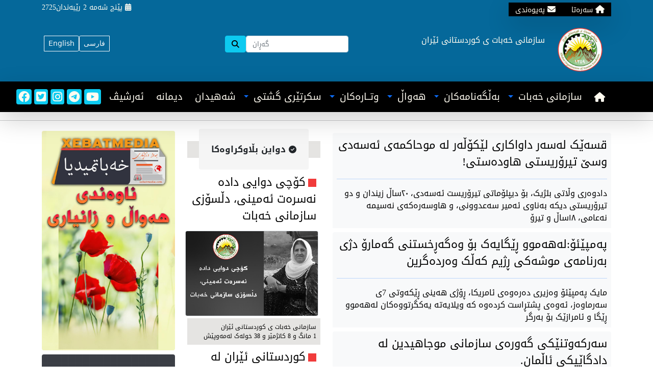

--- FILE ---
content_type: text/html; charset=UTF-8
request_url: https://sazmanixebat.com/kurdi/search.php?pagenr=230
body_size: 10143
content:
<meta charset="utf-8">
<!DOCTYPE html>

<html prefix="og: https://ogp.me/ns#" lang="ckb">
<head>
<meta charset="UTF-8">
<meta name="viewport" content="width=device-width, initial-scale=1.0">
<link rel="apple-touch-icon" sizes="180x180" href="/assets/icons/apple-touch-icon.png">
<link rel="icon" type="image/png" sizes="32x32" href="/assets/icons/favicon-32x32.png">
<link rel="icon" type="image/png" sizes="16x16" href="/assets/icons/favicon-16x16.png">







 <title> سازمانی خه‌باتی کوردستانی ئێران </title>  
<meta name="keywords" content="﻿sazmanixebat.com,خه‌بات میدیا, kurdistan,kurd,iran,sorani, kurmanci, khabatmedia,khabat,media
,بانه‌،نیشتمان،کورد،ئازادی،به‌هار،هاوتا،شۆڕشگێڕ،تێکۆشان،ڕۆژهه‌ڵات،سنه‌،مه‌ریوان،کرماشان،ساوان،سۆران،کرمانج،کوردی،کورده‌وار،پێشمه‌رگه‌،داستان،دارستان،ژینگه‌پارێز،شنۆ،پیرانشار،سه‌رده‌شت،خوێندن،خوێندکار،مامۆستا،زانا،ڕێبه‌ر،شه‌هید،شه‌هیدان،زیندان،زیندانیان،هونه‌ر،ڕامیاری،زانیاری،بیرکاری،نوێکاری،ڕاپۆرت،ڕاپرسی،داد،دادگا،تاوان،تاوانبار،شار،گوند،ده‌شت،هه‌وراز،شاخ،كوێستان،شانازی،گه‌رمیان،کوێستان.سازمانی خه‌بات,ئێران " /  <meta name="twitter:image" content="https://sazmanixebat.com/assets/icons/logo.png"> <meta name="ROBOTS" content="INDEX,FOLLOW">
<meta property="og:site_name" content="سازمانی خه‌باتی کوردستانی ئێران">
<meta name="HandheldFriendly" content="true">
<meta name="author" content="sazmanixebat">
<meta name="copyright" content="Copyright 2030 sazmanixebat.com">
<meta property="og:image:width" content="700">
<meta property="og:image:height" content="300">
<meta property="og:type" content="website">
<meta name="twitter:card" content="summary_large_image">
<meta name="twitter:site" content="@sazmanixebat.com">
<meta name="twitter:creator" content="@sazmanixebat.com" />
<meta name="twitter:title" content="sazmanixebat">
<meta name="twitter:description" content="سازمانی خه‌باتی کوردستانی ئێران">
<meta name="google-site-verification" content="cEWqtzIdcKrCLxvVUjKnO6slEcHykb09KioH7_M0aAM" />
<link rel="stylesheet" href="https://cdnjs.cloudflare.com/ajax/libs/font-awesome/6.4.2/css/all.min.css" />
<link href="assets/css/bootstrap.rtl.min.css" rel="stylesheet">
<link href="assets/css/style.css" rel="stylesheet">
<link href="assets/css/ftn.css" rel="stylesheet">
<link rel="stylesheet" href="assets/css/animate.min.css"/>
<link rel="stylesheet" href="assets/css/news.css"/>
<link rel="icon" href="assets/icons/favicon.ico" type="image/x-icon">



<!-- End Google Tag Manager -->
<script src="https://code.jquery.com/jquery-3.6.0.min.js"></script>

<script src="assets/js/lozad.js"></script>
<script type='text/javascript' src='https://platform-api.sharethis.com/js/sharethis.js#property=64c3af6799ed020012e4a21d&product=sop' async='async'></script>
</head>
<body>



  <!-- Top -->
<section class="bgftheme" dir="rtl">
    <div class="container">
        <div class="row">
            <!-- Row 1 -->

            <div class="col-lg-9 col-md-8 col-7">
                <!-- Column 1 -->
                <!-- Top Right Section -->
          <span class="fwhite bgfblack shadow-lg py-1">
                    <a class="btn shadow-none fwhite" href="index.php">
                        <i class="fa fa-home"></i>
                        <span class="ftn ftn7 fwhite">سه‌ره‌تا</span>
                    </a>

                    <a class="btn shadow-none fwhite" href="contact.php">
                        <i class="fa fa-envelope"></i>
                        <span class="ftn fwhite ftn7">په‌یوه‌ندی</span>
                    </a>
                </span>
                <!-- Top Right Section -->
            </div>

            <div class="col-lg-3 col-md-4 col-5">
                <!-- Column 2 -->
                <div class="btn-group float-end  mt-1" role="group">
                    <div class="ftn fwhite ftn7 text-center">
                        <i class="fa-solid fa-calendar-days fwhite"></i>
                        پێنچ شه‌مه‌&nbsp;<div class=" h-5 d-block d-sm-none"> <br>   </div>2 رێبه‌ندان2725                     </div>
                </div>
            </div>
        </div>
        <!-- Row 1 -->
    </div>
</section>
<!-- //Top -->




  <section class="bgftheme">    <!-- Header -->
  <div class="container">
     <div class="d-flex">
       <div class="p-2 flex-fill">    <!--  col1 -->

          <div class="position-relative text-center">


<div class="position-absolute top-0 p-3 my-2 rounded text-white" style="z-index: 1000; left: -20px;">
  <div class="btn-group" role="group" aria-label="Language selection">
    <a href="/english" class="btn btn-outline-light btn-sm">English</a>
    <a href="/farsi" class="btn btn-outline-light btn-sm">فارسی</a>
  </div>
  <div class="mt-3">
      </div>
</div>



          </div>



       </div>
       <div class="p-2 flex-fill text-center d-none d-lg-block">

         <form class="my-4"   action="search.php" method="get">
         <span class="btn-group">
            <button class="btn btn-info ftn ftn8 fblack  rounded" type="submit"> <i class="fa-solid fa-magnifying-glass"></i> </button>
         <input name="keyword" class="form-control ftn ftn6 w-100" type="search" placeholder="گه‌ڕان" aria-label="Search">

         </span>
         </form>

       </div>
       <div class="p-2 text-center"> <!--  col2 -->


         <div class="d-flex"> <!---Flex Logo--->
         <div class="p-2">
           <div class="p-2 ftn   fwhite">
               <div class="h-5"></div>
      سازمانی خه‌بات ی
               <div class="h-5 d-block d-sm-none"></div>
               کوردستانی
               <div class="h-5 d-block d-sm-none"></div>
               ئێران
           </div>

       </div>

         <div class="p-2">  <!--  col3 -->
         <img src="../assets/image/logo.png" class="lozad" alt="sazmanixebat" style="width: 90px;">
         </div>

         </div> <!---// Flex Logo--->
       </div>
     </div>
      </div>
  </section>
   <!-- //Header -->


 <!--Navigation--->
<section class="bgfblack shadow-lg sticky-top noprint">
<!-- Navbar -->

<nav class="container navbar navbar-expand-xl bgfblack ftn" dir="rtl">
<div class="container-fluid">
<a class="navbar-brand ftn fwhite ftn12 " href="index.php">  <span class="fa fa-home"></span>     </a>   <button class="navbar-toggler" type="button" data-bs-toggle="collapse" data-bs-target="#navbarSupportedContent" aria-controls="navbarSupportedContent" aria-expanded="false" aria-label="Toggle navigation">
<span class="navbar-toggler-icon fblack"><i class="fa-solid fa-bars fwhite"></i></span>
</button>
<div class="collapse navbar-collapse" id="navbarSupportedContent">

<ul class="navbar-nav me-auto mb-2 mb-lg-0">




<li class="nav-item dropdown">
<a class="nav-link dropdown-toggle" href="#" id="navbarDropdown" role="button" data-bs-toggle="dropdown" aria-expanded="false">
<span class="ftn ftn12 fwhite "> سازمانی خه‌بات  </span></a>
<ul class="dropdown-menu" aria-labelledby="navbarDropdown">

<li><a class="dropdown-item" href="pages.php?id=8"> پێناسه <i class="  "></i> </a></li><li><hr class="dropdown-divider"></li><li><a class="dropdown-item" href="pages.php?id=9"> کورته‌ مێژوو <i class="  "></i> </a></li><li><hr class="dropdown-divider"></li><li><a class="dropdown-item" href="articles.php?cat=98"> تێکۆشان <i class="  "></i> </a></li><li><hr class="dropdown-divider"></li><li><a class="dropdown-item" href="articles.php?cat=60"> ڕێکخراوی لاوان <i class="  "></i> </a></li><li><hr class="dropdown-divider"></li><li><a class="dropdown-item" href="articles.php?cat=59"> ڕێکخراوی ئافره‌تان <i class="  "></i> </a></li>
</ul>
</li>



<li class="nav-item dropdown">
<a class="nav-link dropdown-toggle" href="#" id="navbarDropdown" role="button" data-bs-toggle="dropdown" aria-expanded="false">
<span class="ftn ftn12 fwhite "> به‌ڵگه‌نامه‌کان  </span></a>
<ul class="dropdown-menu" aria-labelledby="navbarDropdown">

<li><a class="dropdown-item" href="articles.php?cat=62"> به‌یاننامه‌کان <i class="  "></i> </a></li><li><hr class="dropdown-divider"></li><li><a class="dropdown-item" href=" pages.php?id=10"> په‌یڕه‌وپرۆگرام <i class="  "></i> </a></li><li><hr class="dropdown-divider"></li><li><a class="dropdown-item" href="articles.php?cat=79"> کۆنگره‌ <i class="  "></i> </a></li><li><hr class="dropdown-divider"></li><li><a class="dropdown-item" href="articles.php?cat=104"> م.ش جه‌لال حسینی <i class="  "></i> </a></li><li><hr class="dropdown-divider"></li><li><a class="dropdown-item" href=" articles.php?cat=95"> یادی سه‌روه‌ران <i class=" 1"></i> </a></li><li><hr class="dropdown-divider"></li><li><a class="dropdown-item" href="articles.php?cat=71"> یادی کۆچکردوان <i class="  "></i> </a></li><li><hr class="dropdown-divider"></li><li><a class="dropdown-item" href="articles.php?cat=106"> پەیامه‌ هاوبه‌شه‌کان <i class="  "></i> </a></li><li><hr class="dropdown-divider"></li><li><a class="dropdown-item" href="articles.php?cat=108"> په‌یامی لایه‌نه‌کان <i class="  "></i> </a></li>
</ul>
</li>



<li class="nav-item dropdown">
<a class="nav-link dropdown-toggle" href="#" id="navbarDropdown" role="button" data-bs-toggle="dropdown" aria-expanded="false">
<span class="ftn ftn12 fwhite "> هه‌واڵ  </span></a>
<ul class="dropdown-menu" aria-labelledby="navbarDropdown">

<li><a class="dropdown-item" href="articles.php?cat=78"> هه‌واڵ و چالاکی سازمان <i class="  "></i> </a></li><li><hr class="dropdown-divider"></li><li><a class="dropdown-item" href="articles.php?cat=67"> هه‌واڵی کوردستان <i class="  "></i> </a></li><li><hr class="dropdown-divider"></li><li><a class="dropdown-item" href="articles.php?cat=68">  هەواڵی ئێران و جیهان <i class="  "></i> </a></li><li><hr class="dropdown-divider"></li><li><a class="dropdown-item" href="articles.php?cat=69"> ده‌نگی خه‌باتی کوردستان <i class="  "></i> </a></li><li><hr class="dropdown-divider"></li><li><a class="dropdown-item" href="articles.php?cat=107"> لێکدانه‌وه‌ی هه‌واڵ <i class="  "></i> </a></li><li><hr class="dropdown-divider"></li><li><a class="dropdown-item" href="articles.php?cat=99"> وێنه‌هه‌واڵ <i class="  "></i> </a></li>
</ul>
</li>





<li class="nav-item dropdown">
<a class="nav-link dropdown-toggle" href="#" id="navbarDropdown" role="button" data-bs-toggle="dropdown" aria-expanded="false">
<span class="ftn ftn12 fwhite "> وتــاره‌کان  </span></a>
<ul class="dropdown-menu" aria-labelledby="navbarDropdown">

<li><a class="dropdown-item" href="articles.php?cat=75">  ڕامیاری <i class="  "></i> </a></li><li><hr class="dropdown-divider"></li><li><a class="dropdown-item" href="articles.php?cat=101"> ژینگه‌ <i class="  "></i> </a></li><li><hr class="dropdown-divider"></li><li><a class="dropdown-item" href="articles.php?cat=102"> ئابوری <i class="  "></i> </a></li><li><hr class="dropdown-divider"></li><li><a class="dropdown-item" href="articles.php?cat=100">  کۆمه‌ڵایه‌تی  <i class="  "></i> </a></li><li><hr class="dropdown-divider"></li><li><a class="dropdown-item" href="articles.php?cat=103"> مێژوویی <i class="  "></i> </a></li><li><hr class="dropdown-divider"></li><li><a class="dropdown-item" href="articles.php?cat=76">  ئه‌ده‌ب‌ و کولتور  <i class="  "></i> </a></li><li><hr class="dropdown-divider"></li><li><a class="dropdown-item" href="articles.php?cat=81">  هه‌مه‌‌ڕه‌نگ  <i class="  "></i> </a></li><li><hr class="dropdown-divider"></li><li><a class="dropdown-item" href="articles.php?cat=93"> ته‌ندروستی <i class="  "></i> </a></li><li><hr class="dropdown-divider"></li><li><a class="dropdown-item" href="articles.php?cat=78">  زانستی  <i class="  "></i> </a></li><li><hr class="dropdown-divider"></li><li><a class="dropdown-item" href="articles.php?cat=72">  وه‌رزشی <i class="  "></i> </a></li><li><hr class="dropdown-divider"></li>
</ul>
</li>




<li class="nav-item dropdown">
<a class="nav-link dropdown-toggle" href="#" id="navbarDropdown" role="button" data-bs-toggle="dropdown" aria-expanded="false">
<span class="ftn ftn12 fwhite "> سکرتێری گشتی   </span></a>
<ul class="dropdown-menu" aria-labelledby="navbarDropdown">

<li><a class="dropdown-item" href="pages.php?id=11"> کورته‌ی ژیاننامه‌ <i class="  "></i> </a> </li><li><hr class="dropdown-divider"></li><li><a class="dropdown-item" href="articles.php?cat=91"> په‌یامه‌کانی سکرتێر <i class="  "></i> </a> </li><li><hr class="dropdown-divider"></li><li><a class="dropdown-item" href="articles.php?cat=110"> وتاره‌کانی سکرتێر <i class="  "></i> </a> </li><li><hr class="dropdown-divider"></li><li><a class="dropdown-item" href=" articles.php?cat=109"> وتووێژه‌کانی سکرتێر  <i class="  "></i> </a> </li></ul>
</li>



<li class="ftn ftn12 fwhite  pt-2 me-2">
 <a  href="articles.php?martyred=martyred">  <span class="ftn ftn12 fwhite  p-2"> شه‌هیدان   </span> </a>  </li>







<li class="ftn ftn12 fwhite  pt-2 me-2">
   <a  href="articles.php?cat=81">  <span class="ftn ftn12 fwhite  p-2"> دیمانه   </span> </a>  </li>

  <li class="ftn ftn12 fwhite  pt-2 me-2">
       <a  href="archive.php">  <span class="ftn ftn12 fwhite  p-2"> ئه‌رشیڤ   </span> </a>      </li>



</ul>


<!--Socialmedia-->


<a class="text-left d-sm-none  d-md-inline" href="https://www.youtube.com/@dengixebat7444">
<i class="fa-brands fa-youtube p-1 bg-info fwhite rounded ftn15"></i> </a> &nbsp;


<a class="text-left d-sm-none  d-md-inline" href="https://t.me/sazmanixebatikurdistan">
<i class="fa-brands fa-telegram p-1 bg-info fwhite rounded ftn15"></i> </a> &nbsp;


<a class="text-left d-sm-none  d-md-inline" href="https://www.instagram.com">
<i class="fa-brands fa-instagram p-1 bg-info fwhite rounded ftn15"></i> </a> &nbsp;


<a class="text-left d-sm-none  d-md-inline" href="#">
<i class="fa-brands fa-twitter-square p-1 bg-info fwhite rounded ftn15"></i> </a> &nbsp;


<a class="text-left d-sm-none  d-md-inline" href="#">
<i class="fa-brands fa-facebook p-1 bg-info fwhite rounded ftn15"></i> </a> &nbsp;

<!--// Socialmedia-->

</div>
</div>
</nav>

<!-- Navbar -->
</section>
<!-- // Navigation--->



<hr>
<!--Alfa--->
<section class="my-1   container" dir="rtl">
<div class="row">
<div class="col-md-6"> <!--col 1--->
<div class="rounded-top   text-wrap">


<!--Search results ends here....-->







<!--Sidor delning-->
<div class="p-2 bg-light my-2 rounded-top"> <a href="articles.php?id=4203">
<span class="ftn ftn15  fblack"> قسەێک لەسەر داواکاری لێکۆڵەر لە موحاکمەی ئەسەدی وسێ تیرۆریستی هاودەستی!  </span> <hr>
<span class="ftn ftn9 fblack"> دادوەری وڵاتی بلژیک، بۆ دیپلۆماتی تیرۆریست ئەسەدی، ۲۰ساڵ زیندان و دو تیرۆریستی دیکە بەناوی ئەمیر سەعدوونی، و هاوسەرەکەی نەسیمە نەعامی، ۱٨ساڵ و تیرۆ </span>  </a>  </div>
<div class="p-2 bg-light my-2 rounded-top"> <a href="articles.php?id=4202">
<span class="ftn ftn15  fblack"> پەمپێئۆ:لەهەموو ڕێگایەک بۆ وەگەڕخستنی گەمارۆ دژی بەرنامەی موشەکی ڕژیم کەڵک وەردەگرین  </span> <hr>
<span class="ftn ftn9 fblack"> مایک پەمپێئۆ وەزیری دەرەوەی ئامریکا، ڕۆژی هەینی ڕێکەوتی 7ی سەرماوەز، ئەوەی پشتڕاست کردەوە کە ویلایەتە یەکگرتووەکان لەهەموو ڕێگا و ئامرازێک بۆ بەرگر </span>  </a>  </div>
<div class="p-2 bg-light my-2 rounded-top"> <a href="articles.php?id=4201">
<span class="ftn ftn15  fblack"> سەرکەوتنێکی گەورەی سازمانی موجاهیدین لە دادگاێیکی ئاڵمان.  </span> <hr>
<span class="ftn ftn9 fblack"> مقاومەتی ئێران،بە بڕیاری دوهەمین حوکمی دادگای ئاڵمان لەبارەی بڵاوکردنی بۆختان لەدژی سازمانی موجاهدین و لەلایەن ڕۆژنامەی فڕانکفۆرتێرئالگماینێ"، سەرک </span>  </a>  </div>
<div class="p-2 bg-light my-2 rounded-top"> <a href="articles.php?id=4200">
<span class="ftn ftn15  fblack"> ئاشکراکردنی ناسنامەی ئەو سێ کەسە کە لەگەڵ کایلی مۆرگیلبێرت، ئاڵوگۆڕ کراون  </span> <hr>
<span class="ftn ftn9 fblack"> بەرپرسانی تایلەند ناسنامەی ئەو سێ کەسە کە لە ڕێکەوتی ٥ی سەرماوەز، لەگەڵ کایلی </span>  </a>  </div>
<div class="p-2 bg-light my-2 rounded-top"> <a href="articles.php?id=4199">
<span class="ftn ftn15  fblack"> عەرەبستان ڕایگەیاند مینی دەریایی دروستکراوی ڕژیمی ئێرانی دۆزیوتەوە.  </span> <hr>
<span class="ftn ftn9 fblack"> ڕۆژێک پاش هێرشی موشەکی حوسیەکانی یەمەن بۆسەر دامەزراوەی نەوتی ئارامکۆ، لە شاری جەدە، هێزکانی هاوپەیمانیەتی عەرەبی، باسیان لە پوچەڵکردنەوەی مینی ئا </span>  </a>  </div>
<div class="p-2 bg-light my-2 rounded-top"> <a href="articles.php?id=4198">
<span class="ftn ftn15  fblack"> دادگای جینایی ئانتروپ لە بێلژیک، ئەسەدوڵای ئەسەدی دادگایی دەکات!  </span> <hr>
<span class="ftn ftn9 fblack"> ڕۆژی هەینی 27ی نوامبر، ئەسەدوڵای ئەسەدی دیپلۆمات ترۆریستی ڕژیمی ئاخوندی کە ساڵیانێکە هەوڵی نفوزکردنە نێو موخالیفانی ڕژیمیەتی، لەلایەن دادگای جینای </span>  </a>  </div>
<div class="p-2 bg-light my-2 rounded-top"> <a href="articles.php?id=4197">
<span class="ftn ftn15  fblack"> ئیسراییل خۆی بۆ ئەگەری هێرشی ئامریکا بۆسەر ڕژیم ئامادە دەکات!  </span> <hr>
<span class="ftn ftn9 fblack">  </span>  </a>  </div>
<div class="p-2 bg-light my-2 rounded-top"> <a href="articles.php?id=4196">
<span class="ftn ftn15  fblack"> کوژرانی زانایەکی پیشەسازی موشەکی و ناوکەیی ڕژیمی ئێران!  </span> <hr>
<span class="ftn ftn9 fblack"> خەبات میدیا: بەپێی هەواڵی میدیا ناوخۆییەکانی ڕژیم، موحسین فەخریزادە" </span>  </a>  </div>
<div class="p-2 bg-light my-2 rounded-top"> <a href="articles.php?id=4195">
<span class="ftn ftn15  fblack"> تێکۆشان شماره ٣٢٥  </span> <hr>
<span class="ftn ftn9 fblack">  </span>  </a>  </div>
<div class="p-2 bg-light my-2 rounded-top"> <a href="articles.php?id=4194">
<span class="ftn ftn15  fblack"> هاوهەڵوێستی وەزیرانی دەرەوەی ئاڵمان، فەڕانسە و بریتانیا لەپێوەند بە بەرنامەی ناوکەیی  </span> <hr>
<span class="ftn ftn9 fblack"> وەزیرانی دەرەوەی ئاڵمان، فەڕانسە و بریتانیا، لەبارەی بەرنامە ناوکەییەکەی ڕژیمی ئێران، ئاڵوگۆڕی ڕاو بۆچوونیان کرد! ووتەبێژی وەزارەتی دەرەوەی ئاڵمان </span>  </a>  </div>
<div class="p-2 bg-light my-2 rounded-top"> <a href="articles.php?id=4193">
<span class="ftn ftn15  fblack"> هێنانی بۆمب هاوێژی بی 52 لەلایەن هێزی ئاسمانی ئامریکا بۆ خۆرهەڵاتی ناوەڕاست  </span> <hr>
<span class="ftn ftn9 fblack"> ‌ خەبات مێدیا:‌‌ ستادی فەرماندەیی ناوەندی نەتەوە یەکگرتووەکانی ئامریکا،بەناوی (سێنتکام) ڕۆژی شەممە1ی سەرماوەز، هەواڵی لەهێنانی بۆمب هاوێژی گەورە </span>  </a>  </div>
<div class="p-2 bg-light my-2 rounded-top"> <a href="articles.php?id=4192">
<span class="ftn ftn15  fblack"> بەرزبوونەوەی نرخی بێکاری بەڕێژەیەکی زۆر لەئێران!  </span> <hr>
<span class="ftn ftn9 fblack"> ناوەندی لێکۆڵینەوەی مەجلیسی ڕژیم دەڵێ کە نرخی بێکاری لە وەرزی بەهاری ئەمساڵ دا، 2.5 بەرابەری ئەو ڕێژەیە بوو کە لەلایەن دەوڵەتەوە ڕاگەێندرابوو. ئەو </span>  </a>  </div>
<div class="p-2 bg-light my-2 rounded-top"> <a href="articles.php?id=4191">
<span class="ftn ftn15  fblack"> بەرزبونەوەی نرخی مریشک لەناوخۆیی ئێران  </span> <hr>
<span class="ftn ftn9 fblack"> بە پێی هەواڵی هەواڵدەریەکانی ڕژیمی ئێران، نرخی مریشک لەماوەی ڕۆژانی ڕابردو دا حەوت هەزار تمەن بەرز بۆتەوە و ولەهەندێ شوێنی تاران، نرخی یەک مریشک گە </span>  </a>  </div>
<div class="p-2 bg-light my-2 rounded-top"> <a href="articles.php?id=4190">
<span class="ftn ftn15  fblack"> وەزیری دەرەوەی دیاریکراوی دەوڵەتی جۆ بایدن، بۆ گەڕانەوەی ئامریکا بۆ بەرجام دومەرجی بۆ ئێران داناوە!  </span> <hr>
<span class="ftn ftn9 fblack"> وەزیری دەرەوەی دەوڵەتی جۆ بایدن، سەرۆک کۆماری هەڵبژێردراوی ئامریکا، سەرەڕای دانانی دو مەرج بۆ ئێران لە ئەگەری گەڕانەوەی ئامریکا بۆ بەرجام، ڕایگەیان </span>  </a>  </div>
<div class="p-2 bg-light my-2 rounded-top"> <a href="articles.php?id=4189">
<span class="ftn ftn15  fblack"> عەرەبستان: ئێمە دەبێ بەشداربین لە ئەگەری ڕوودانی وتووێژ لە نێوان ئامریکا وڕژیمی ئاخوندی لەسەر ڕێکەوتنی وزەی ناوکەیی  </span> <hr>
<span class="ftn ftn9 fblack"> ‌ وەزیری دەرەوەی عەرەبستانی سعودی، دەڵێت کە دەبێ وڵاتەکەی لە ئەگەری ڕوودانی وتووێژ لەنێوان دەوڵەتی نوێی ئامریکا و ڕژیمی ئاخوندی، بە مەبەستی بەدەستهێنانی </span>  </a>  </div>
<div class="p-2 bg-light my-2 rounded-top"> <a href="articles.php?id=4188">
<span class="ftn ftn15  fblack"> کورد لە نێوان گۆڕانکاریە سیاسیەکانی وڵاتە زلهێزەکان دا!  </span> <hr>
<span class="ftn ftn9 fblack"> شیلان محەممەدی </span>  </a>  </div>
<div class="p-2 bg-light my-2 rounded-top"> <a href="articles.php?id=4187">
<span class="ftn ftn15  fblack"> هێرشی دڕندانەی هێزە سەرکوتگەرەکانی ڕژیم بۆسەر دانیشتووانی گوندی کورد ئاباد!  </span> <hr>
<span class="ftn ftn9 fblack"> دانیشتووانی گوندی کورد ئابادی سەر بە پارێزگای یەزد، ڕۆژی پێنج شەممە ۲۹ی خەزەڵوەر، لەدژکردەوە دا بە دەست بە کاربوونی ڕژیم لەسەر کانزای بەرد لەو گوند </span>  </a>  </div>
<div class="p-2 bg-light my-2 rounded-top"> <a href="articles.php?id=4186">
<span class="ftn ftn15  fblack"> پەمپئێۆ: هەموو بژاردەکان لەدژی ڕژیمی ئێران هێشتا لەسەر مێزە!  </span> <hr>
<span class="ftn ftn9 fblack"> مایک پەمپێئۆ وەزیری دەرەوەی ئامریکا، هۆشداری دا کە هەموو بژاردەکان هێشتا لەسەر مێزە و هۆکارێک نیە بۆ گۆڕ٠ینی ئەم سیاسەتە. </span>  </a>  </div>
<div class="p-2 bg-light my-2 rounded-top"> <a href="articles.php?id=4185">
<span class="ftn ftn15  fblack"> مامەڵەی چەک و چۆڵ لەنێوان ڕژیمی ئاخوندی ئێران و وێنزوئێللا دا!  </span> <hr>
<span class="ftn ftn9 fblack"> هەندێک لە میدیاکانی ڕژیمی ئێران، باسیان لە ئەگەری گواستنەوەی پێهبادی موهاجر 6" کردووە، ئەم پێهبادە کە لەلایەن ڕژیم درووست کراوە، پاش لابردنی گەمارۆ </span>  </a>  </div>
<div class="p-2 bg-light my-2 rounded-top"> <a href="articles.php?id=4184">
<span class="ftn ftn15  fblack"> یونیسێف: زیاتر لە نیوەی حەشیمەتی جیهان لە سرویسی بێهداشتی بێبەشن!  </span> <hr>
<span class="ftn ftn9 fblack"> یونیسێف سندوقی منداڵانی ڕێکخراوی نەتەوەکان، دەڵێت: جیهان لە گەڵاڵەی دابینکردنی خزمەتگوزاری بێهداشتی بۆ هەمووان تا ساڵی ٢٠ ٣٠ دورە. </span>  </a>  </div>



<div class="pagination" dir="rtl">


  <a  class="active" href="search.php?pagenr=0">
     سه‌ره‌تا  </a>   <a href="search.php?pagenr=1">1 </a>   <a href="search.php?pagenr=2">2 </a>   <a href="search.php?pagenr=3">3 </a>   <a href="search.php?pagenr=4">4 </a>   <a href="search.php?pagenr=5">5 </a>   <a href="search.php?pagenr=6">6 </a>   <a href="search.php?pagenr=7">7 </a>   <a href="search.php?pagenr=8">8 </a>   <a href="search.php?pagenr=9">9 </a>   <a href="search.php?pagenr=10">10 </a>   <a href="search.php?pagenr=11">11 </a>   <a href="search.php?pagenr=12">12 </a>   <a href="search.php?pagenr=13">13 </a>   <a href="search.php?pagenr=14">14 </a>   <a href="search.php?pagenr=15">15 </a>   <a href="search.php?pagenr=16">16 </a>   <a href="search.php?pagenr=17">17 </a>   <a href="search.php?pagenr=18">18 </a>   <a href="search.php?pagenr=19">19 </a>   <a href="search.php?pagenr=20">20 </a>   <a href="search.php?pagenr=21">21 </a>   <a href="search.php?pagenr=22">22 </a>   <a href="search.php?pagenr=23">23 </a>   <a href="search.php?pagenr=24">24 </a>   <a href="search.php?pagenr=25">25 </a>   <a href="search.php?pagenr=26">26 </a>   <a href="search.php?pagenr=27">27 </a>   <a href="search.php?pagenr=28">28 </a>   <a href="search.php?pagenr=29">29 </a>   <a href="search.php?pagenr=30">30 </a>   <a href="search.php?pagenr=31">31 </a>   <a href="search.php?pagenr=32">32 </a>   <a href="search.php?pagenr=33">33 </a>   <a href="search.php?pagenr=34">34 </a>   <a href="search.php?pagenr=35">35 </a>   <a href="search.php?pagenr=36">36 </a>   <a href="search.php?pagenr=37">37 </a>   <a href="search.php?pagenr=38">38 </a>   <a href="search.php?pagenr=39">39 </a>   <a href="search.php?pagenr=40">40 </a>   <a href="search.php?pagenr=41">41 </a>   <a href="search.php?pagenr=42">42 </a>   <a href="search.php?pagenr=43">43 </a>   <a href="search.php?pagenr=44">44 </a>   <a href="search.php?pagenr=45">45 </a>   <a href="search.php?pagenr=46">46 </a>   <a href="search.php?pagenr=47">47 </a>   <a href="search.php?pagenr=48">48 </a>   <a href="search.php?pagenr=49">49 </a>   <a href="search.php?pagenr=50">50 </a>   <a href="search.php?pagenr=51">51 </a>   <a href="search.php?pagenr=52">52 </a>   <a href="search.php?pagenr=53">53 </a>   <a href="search.php?pagenr=54">54 </a>   <a href="search.php?pagenr=55">55 </a>   <a href="search.php?pagenr=56">56 </a>   <a href="search.php?pagenr=57">57 </a>   <a href="search.php?pagenr=58">58 </a>   <a href="search.php?pagenr=59">59 </a>   <a href="search.php?pagenr=60">60 </a>   <a href="search.php?pagenr=61">61 </a>   <a href="search.php?pagenr=62">62 </a>   <a href="search.php?pagenr=63">63 </a>   <a href="search.php?pagenr=64">64 </a>   <a href="search.php?pagenr=65">65 </a>   <a href="search.php?pagenr=66">66 </a>   <a href="search.php?pagenr=67">67 </a>   <a href="search.php?pagenr=68">68 </a>   <a href="search.php?pagenr=69">69 </a>   <a href="search.php?pagenr=70">70 </a>   <a href="search.php?pagenr=71">71 </a>   <a href="search.php?pagenr=72">72 </a>   <a href="search.php?pagenr=73">73 </a>   <a href="search.php?pagenr=74">74 </a>   <a href="search.php?pagenr=75">75 </a>   <a href="search.php?pagenr=76">76 </a>   <a href="search.php?pagenr=77">77 </a>   <a href="search.php?pagenr=78">78 </a>   <a href="search.php?pagenr=79">79 </a>   <a href="search.php?pagenr=80">80 </a>   <a href="search.php?pagenr=81">81 </a>   <a href="search.php?pagenr=82">82 </a>   <a href="search.php?pagenr=83">83 </a>   <a href="search.php?pagenr=84">84 </a>   <a href="search.php?pagenr=85">85 </a>   <a href="search.php?pagenr=86">86 </a>   <a href="search.php?pagenr=87">87 </a>   <a href="search.php?pagenr=88">88 </a>   <a href="search.php?pagenr=89">89 </a>   <a href="search.php?pagenr=90">90 </a>   <a href="search.php?pagenr=91">91 </a>   <a href="search.php?pagenr=92">92 </a>   <a href="search.php?pagenr=93">93 </a>   <a href="search.php?pagenr=94">94 </a>   <a href="search.php?pagenr=95">95 </a>   <a href="search.php?pagenr=96">96 </a>   <a href="search.php?pagenr=97">97 </a>   <a href="search.php?pagenr=98">98 </a>   <a href="search.php?pagenr=99">99 </a>   <a href="search.php?pagenr=100">100 </a>   <a href="search.php?pagenr=101">101 </a>   <a href="search.php?pagenr=102">102 </a>   <a href="search.php?pagenr=103">103 </a>   <a href="search.php?pagenr=104">104 </a>   <a href="search.php?pagenr=105">105 </a>   <a href="search.php?pagenr=106">106 </a>   <a href="search.php?pagenr=107">107 </a>   <a href="search.php?pagenr=108">108 </a>   <a href="search.php?pagenr=109">109 </a>   <a href="search.php?pagenr=110">110 </a>   <a href="search.php?pagenr=111">111 </a>   <a href="search.php?pagenr=112">112 </a>   <a href="search.php?pagenr=113">113 </a>   <a href="search.php?pagenr=114">114 </a>   <a href="search.php?pagenr=115">115 </a>   <a href="search.php?pagenr=116">116 </a>   <a href="search.php?pagenr=117">117 </a>   <a href="search.php?pagenr=118">118 </a>   <a href="search.php?pagenr=119">119 </a>   <a href="search.php?pagenr=120">120 </a>   <a href="search.php?pagenr=121">121 </a>   <a href="search.php?pagenr=122">122 </a>   <a href="search.php?pagenr=123">123 </a>   <a href="search.php?pagenr=124">124 </a>   <a href="search.php?pagenr=125">125 </a>   <a href="search.php?pagenr=126">126 </a>   <a href="search.php?pagenr=127">127 </a>   <a href="search.php?pagenr=128">128 </a>   <a href="search.php?pagenr=129">129 </a>   <a href="search.php?pagenr=130">130 </a>   <a href="search.php?pagenr=131">131 </a>   <a href="search.php?pagenr=132">132 </a>   <a href="search.php?pagenr=133">133 </a>   <a href="search.php?pagenr=134">134 </a>   <a href="search.php?pagenr=135">135 </a>   <a href="search.php?pagenr=136">136 </a>   <a href="search.php?pagenr=137">137 </a>   <a href="search.php?pagenr=138">138 </a>   <a href="search.php?pagenr=139">139 </a>   <a href="search.php?pagenr=140">140 </a>   <a href="search.php?pagenr=141">141 </a>   <a href="search.php?pagenr=142">142 </a>   <a href="search.php?pagenr=143">143 </a>   <a href="search.php?pagenr=144">144 </a>   <a href="search.php?pagenr=145">145 </a>   <a href="search.php?pagenr=146">146 </a>   <a href="search.php?pagenr=147">147 </a>   <a href="search.php?pagenr=148">148 </a>   <a href="search.php?pagenr=149">149 </a>   <a href="search.php?pagenr=150">150 </a>   <a href="search.php?pagenr=151">151 </a>   <a href="search.php?pagenr=152">152 </a>   <a href="search.php?pagenr=153">153 </a>   <a href="search.php?pagenr=154">154 </a>   <a href="search.php?pagenr=155">155 </a>   <a href="search.php?pagenr=156">156 </a>   <a href="search.php?pagenr=157">157 </a>   <a href="search.php?pagenr=158">158 </a>   <a href="search.php?pagenr=159">159 </a>   <a href="search.php?pagenr=160">160 </a>   <a href="search.php?pagenr=161">161 </a>   <a href="search.php?pagenr=162">162 </a>   <a href="search.php?pagenr=163">163 </a>   <a href="search.php?pagenr=164">164 </a>   <a href="search.php?pagenr=165">165 </a>   <a href="search.php?pagenr=166">166 </a>   <a href="search.php?pagenr=167">167 </a>   <a href="search.php?pagenr=168">168 </a>   <a href="search.php?pagenr=169">169 </a>   <a href="search.php?pagenr=170">170 </a>   <a href="search.php?pagenr=171">171 </a>   <a href="search.php?pagenr=172">172 </a>   <a href="search.php?pagenr=173">173 </a>   <a href="search.php?pagenr=174">174 </a>   <a href="search.php?pagenr=175">175 </a>   <a href="search.php?pagenr=176">176 </a>   <a href="search.php?pagenr=177">177 </a>   <a href="search.php?pagenr=178">178 </a>   <a href="search.php?pagenr=179">179 </a>   <a href="search.php?pagenr=180">180 </a>   <a href="search.php?pagenr=181">181 </a>   <a href="search.php?pagenr=182">182 </a>   <a href="search.php?pagenr=183">183 </a>   <a href="search.php?pagenr=184">184 </a>   <a href="search.php?pagenr=185">185 </a>   <a href="search.php?pagenr=186">186 </a>   <a href="search.php?pagenr=187">187 </a>   <a href="search.php?pagenr=188">188 </a>   <a href="search.php?pagenr=189">189 </a>   <a href="search.php?pagenr=190">190 </a>   <a href="search.php?pagenr=191">191 </a>   <a href="search.php?pagenr=192">192 </a>   <a href="search.php?pagenr=193">193 </a>   <a href="search.php?pagenr=194">194 </a>   <a href="search.php?pagenr=195">195 </a>   <a href="search.php?pagenr=196">196 </a>   <a href="search.php?pagenr=197">197 </a>   <a href="search.php?pagenr=198">198 </a>   <a href="search.php?pagenr=199">199 </a>   <a href="search.php?pagenr=200">200 </a>   <a href="search.php?pagenr=201">201 </a>   <a href="search.php?pagenr=202">202 </a>   <a href="search.php?pagenr=203">203 </a>   <a href="search.php?pagenr=204">204 </a>   <a href="search.php?pagenr=205">205 </a>   <a href="search.php?pagenr=206">206 </a>   <a href="search.php?pagenr=207">207 </a>   <a href="search.php?pagenr=208">208 </a>   <a href="search.php?pagenr=209">209 </a>   <a href="search.php?pagenr=210">210 </a>   <a href="search.php?pagenr=211">211 </a>   <a href="search.php?pagenr=212">212 </a>   <a href="search.php?pagenr=213">213 </a>   <a href="search.php?pagenr=214">214 </a>   <a href="search.php?pagenr=215">215 </a>   <a href="search.php?pagenr=216">216 </a>   <a href="search.php?pagenr=217">217 </a>   <a href="search.php?pagenr=218">218 </a>   <a href="search.php?pagenr=219">219 </a>   <a href="search.php?pagenr=220">220 </a>   <a href="search.php?pagenr=221">221 </a>   <a href="search.php?pagenr=222">222 </a>   <a href="search.php?pagenr=223">223 </a>   <a href="search.php?pagenr=224">224 </a>   <a href="search.php?pagenr=225">225 </a>   <a href="search.php?pagenr=226">226 </a>   <a href="search.php?pagenr=227">227 </a>   <a href="search.php?pagenr=228">228 </a>   <a href="search.php?pagenr=229">229 </a>   <a href="search.php?pagenr=230">230 </a>   <a href="search.php?pagenr=231">231 </a>   <a href="search.php?pagenr=232">232 </a>   <a href="search.php?pagenr=233">233 </a>   <a href="search.php?pagenr=234">234 </a>   <a href="search.php?pagenr=235">235 </a>   <a href="search.php?pagenr=236">236 </a>   <a href="search.php?pagenr=237">237 </a>   <a href="search.php?pagenr=238">238 </a>   <a href="search.php?pagenr=239">239 </a>   <a href="search.php?pagenr=240">240 </a>   <a href="search.php?pagenr=241">241 </a>   <a href="search.php?pagenr=242">242 </a>   <a href="search.php?pagenr=243">243 </a>   <a href="search.php?pagenr=244">244 </a>   <a href="search.php?pagenr=245">245 </a>   <a href="search.php?pagenr=246">246 </a>   <a href="search.php?pagenr=247">247 </a>   <a href="search.php?pagenr=248">248 </a>   <a href="search.php?pagenr=249">249 </a>   <a href="search.php?pagenr=250">250 </a>   <a href="search.php?pagenr=251">251 </a>   <a href="search.php?pagenr=252">252 </a>   <a href="search.php?pagenr=253">253 </a>   <a href="search.php?pagenr=254">254 </a>   <a href="search.php?pagenr=255">255 </a>   <a href="search.php?pagenr=256">256 </a>   <a href="search.php?pagenr=257">257 </a>   <a href="search.php?pagenr=258">258 </a>   <a href="search.php?pagenr=259">259 </a>   <a href="search.php?pagenr=260">260 </a>   <a href="search.php?pagenr=261">261 </a>   <a href="search.php?pagenr=262">262 </a>   <a href="search.php?pagenr=263">263 </a>   <a href="search.php?pagenr=264">264 </a>   <a href="search.php?pagenr=265">265 </a>   <a href="search.php?pagenr=266">266 </a>   <a href="search.php?pagenr=267">267 </a>   <a href="search.php?pagenr=268">268 </a>   <a href="search.php?pagenr=269">269 </a>   <a href="search.php?pagenr=270">270 </a>   <a href="search.php?pagenr=271">271 </a>   <a href="search.php?pagenr=272">272 </a>   <a href="search.php?pagenr=273">273 </a>   <a href="search.php?pagenr=274">274 </a>   <a href="search.php?pagenr=275">275 </a>   <a href="search.php?pagenr=276">276 </a>   <a href="search.php?pagenr=277">277 </a>   <a href="search.php?pagenr=278">278 </a>   <a href="search.php?pagenr=279">279 </a>   <a href="search.php?pagenr=280">280 </a>   <a href="search.php?pagenr=281">281 </a>   <a href="search.php?pagenr=282">282 </a>   <a href="search.php?pagenr=283">283 </a>   <a href="search.php?pagenr=284">284 </a>   <a href="search.php?pagenr=285">285 </a>   <a href="search.php?pagenr=286">286 </a>   <a href="search.php?pagenr=287">287 </a>   <a href="search.php?pagenr=288">288 </a>   <a href="search.php?pagenr=289">289 </a>   <a href="search.php?pagenr=290">290 </a>   <a href="search.php?pagenr=291">291 </a>   <a href="search.php?pagenr=292">292 </a>   <a href="search.php?pagenr=293">293 </a>   <a href="search.php?pagenr=294">294 </a>   <a href="search.php?pagenr=295">295 </a>   <a href="search.php?pagenr=296">296 </a>   <a href="search.php?pagenr=297">297 </a>   <a href="search.php?pagenr=298">298 </a>   <a href="search.php?pagenr=299">299 </a>   <a href="search.php?pagenr=300">300 </a>   <a href="search.php?pagenr=301">301 </a>   <a href="search.php?pagenr=302">302 </a>   <a href="search.php?pagenr=303">303 </a>   <a href="search.php?pagenr=304">304 </a>   <a href="search.php?pagenr=305">305 </a>   <a href="search.php?pagenr=306">306 </a>   <a href="search.php?pagenr=307">307 </a>   <a href="search.php?pagenr=308">308 </a>   <a href="search.php?pagenr=309">309 </a>   <a href="search.php?pagenr=310">310 </a>   <a href="search.php?pagenr=311">311 </a>   <a href="search.php?pagenr=312">312 </a>   <a href="search.php?pagenr=313">313 </a>   <a href="search.php?pagenr=314">314 </a>   <a href="search.php?pagenr=315">315 </a>   <a href="search.php?pagenr=316">316 </a>   <a href="search.php?pagenr=317">317 </a>   <a href="search.php?pagenr=318">318 </a>   <a href="search.php?pagenr=319">319 </a>   <a href="search.php?pagenr=320">320 </a>   <a href="search.php?pagenr=321">321 </a>   <a href="search.php?pagenr=322">322 </a>   <a href="search.php?pagenr=323">323 </a>   <a href="search.php?pagenr=324">324 </a>   <a href="search.php?pagenr=325">325 </a>   <a href="search.php?pagenr=326">326 </a>   <a href="search.php?pagenr=327">327 </a>   <a href="search.php?pagenr=328">328 </a>   <a href="search.php?pagenr=329">329 </a>   <a href="search.php?pagenr=330">330 </a>   <a href="search.php?pagenr=331">331 </a>   <a href="search.php?pagenr=332">332 </a>   <a href="search.php?pagenr=333">333 </a>   <a href="search.php?pagenr=334">334 </a>   <a href="search.php?pagenr=335">335 </a>   <a href="search.php?pagenr=336">336 </a>   <a href="search.php?pagenr=337">337 </a>   <a href="search.php?pagenr=338">338 </a>   <a href="search.php?pagenr=339">339 </a>   <a href="search.php?pagenr=340">340 </a>   <a href="search.php?pagenr=341">341 </a>   <a href="search.php?pagenr=342">342 </a>   <a href="search.php?pagenr=343">343 </a>   <a href="search.php?pagenr=344">344 </a>   <a href="search.php?pagenr=345">345 </a>   <a href="search.php?pagenr=346">346 </a>   <a href="search.php?pagenr=347">347 </a>   <a href="search.php?pagenr=348">348 </a>   <a href="search.php?pagenr=349">349 </a>   <a href="search.php?pagenr=350">350 </a>   <a href="search.php?pagenr=351">351 </a>   <a href="search.php?pagenr=352">352 </a>   <a href="search.php?pagenr=353">353 </a>   <a href="search.php?pagenr=354">354 </a>   <a href="search.php?pagenr=355">355 </a>   <a href="search.php?pagenr=356">356 </a>   <a href="search.php?pagenr=357">357 </a>   <a href="search.php?pagenr=358">358 </a>   <a href="search.php?pagenr=359">359 </a>   <a href="search.php?pagenr=360">360 </a>   <a href="search.php?pagenr=361">361 </a>   <a href="search.php?pagenr=362">362 </a>   <a href="search.php?pagenr=363">363 </a>   <a href="search.php?pagenr=364">364 </a>   <a href="search.php?pagenr=365">365 </a>   <a href="search.php?pagenr=366">366 </a>   <a href="search.php?pagenr=367">367 </a>   <a href="search.php?pagenr=368">368 </a>   <a href="search.php?pagenr=369">369 </a>   <a href="search.php?pagenr=370">370 </a>   <a href="search.php?pagenr=371">371 </a>   <a href="search.php?pagenr=372">372 </a>   <a href="search.php?pagenr=373">373 </a>   <a href="search.php?pagenr=374">374 </a>   <a href="search.php?pagenr=375">375 </a>   <a href="search.php?pagenr=376">376 </a>   <a href="search.php?pagenr=377">377 </a>   <a href="search.php?pagenr=378">378 </a>   <a href="search.php?pagenr=379">379 </a>   <a href="search.php?pagenr=380">380 </a>   <a href="search.php?pagenr=381">381 </a>   <a href="search.php?pagenr=382">382 </a>   <a href="search.php?pagenr=383">383 </a>   <a href="search.php?pagenr=384">384 </a>   <a href="search.php?pagenr=385">385 </a>   <a href="search.php?pagenr=386">386 </a>   <a href="search.php?pagenr=387">387 </a>   <a href="search.php?pagenr=388">388 </a>   <a href="search.php?pagenr=389">389 </a>   <a href="search.php?pagenr=390">390 </a>   <a href="search.php?pagenr=391">391 </a>   <a href="search.php?pagenr=392">392 </a>   <a href="search.php?pagenr=393">393 </a>   <a href="search.php?pagenr=394">394 </a>   <a href="search.php?pagenr=395">395 </a>   <a href="search.php?pagenr=396">396 </a>   <a href="search.php?pagenr=397">397 </a>   <a href="search.php?pagenr=398">398 </a>   <a href="search.php?pagenr=399">399 </a>   <a href="search.php?pagenr=400">400 </a>   <a href="search.php?pagenr=401">401 </a>   <a href="search.php?pagenr=402">402 </a>   <a href="search.php?pagenr=403">403 </a>   <a href="search.php?pagenr=404">404 </a>   <a href="search.php?pagenr=405">405 </a>   <a href="search.php?pagenr=406">406 </a>   <a href="search.php?pagenr=407">407 </a>   <a href="search.php?pagenr=408">408 </a>   <a href="search.php?pagenr=409">409 </a>   <a href="search.php?pagenr=410">410 </a>   <a href="search.php?pagenr=411">411 </a>   <a href="search.php?pagenr=412">412 </a>   <a href="search.php?pagenr=413">413 </a>   <a href="search.php?pagenr=414">414 </a>   <a href="search.php?pagenr=415">415 </a>   <a href="search.php?pagenr=416">416 </a>   <a href="search.php?pagenr=417">417 </a>   <a href="search.php?pagenr=418">418 </a>   <a href="search.php?pagenr=419">419 </a>   <a href="search.php?pagenr=420">420 </a>   <a href="search.php?pagenr=421">421 </a>   <a href="search.php?pagenr=422">422 </a>   <a href="search.php?pagenr=423">423 </a>   <a href="search.php?pagenr=424">424 </a>   <a href="search.php?pagenr=425">425 </a>   <a href="search.php?pagenr=426">426 </a>   <a href="search.php?pagenr=427">427 </a>   <a href="search.php?pagenr=428">428 </a>   <a href="search.php?pagenr=429">429 </a>   <a href="search.php?pagenr=430">430 </a>   <a href="search.php?pagenr=431">431 </a>   <a href="search.php?pagenr=432">432 </a>   <a href="search.php?pagenr=433">433 </a>   <a href="search.php?pagenr=434">434 </a>   <a href="search.php?pagenr=435">435 </a>   <a href="search.php?pagenr=436">436 </a>   <a href="search.php?pagenr=437">437 </a>   <a href="search.php?pagenr=438">438 </a>   <a href="search.php?pagenr=439">439 </a>   <a href="search.php?pagenr=440">440 </a>  </div>


<!--//Sidor delning-->









</div></div>

<div class="col-md-3">  <!--col 2--->
  <div class="bgfgrey p-1 text-center my-4" dir="rtl">
   <span class="bgfgrey1 p-4 text-center rounded ftn ftn10 fw-bold">
     <i class="fa fa-check-circle" style="font-size:15px"></i>
 دواین بڵاوکراوه‌کا
</span>
  </div>
 <div class="p-2">  <i class="fa-solid fa-square-full fred"></i>  <a href="articles.php?id=8854"> <span class="ftn ftn15  fblack"> کۆچی دوایی دادە نەسرەت ئەمینی، دڵسۆزی سازمانی خەبات</span> </a>   </div><img class='m-1 rounded border w-100 lozad' src='https://sazmanixebat.com/source4/24/sazmanixebat74d2b1631b222e865da24888a5efc288_%D8%B3%D8%B3%D8%B3%D8%B3%D8%B3%D8%B3%D8%B3%D8%B3%D8%B3%D8%B3.jpg' alt='photo'> <div class="ftn ftn5 fblack p-2 bgfgrey">   سازمانی خەبات ی کوردستانی ئێران <br> 1 مانگ  و 8 کاتژمێر  و 38  خوله‌ک  له‌مه‌وپێش‌ </div> <div class="p-2">  <i class="fa-solid fa-square-full fred"></i>  <a href="articles.php?id=8848"> <span class="ftn ftn15  fblack"> کوردستانی ئێران لە نێوان زەروورەتی شۆڕش و حەتمییەتی یەکگرتووییدا</span> </a>   </div><img class='m-1 rounded border w-100 lozad' src='https://sazmanixebat.com/source4/24/sazmanixebatbd2da725d4412e5e2365b063f7ec0699_%D8%B3%D8%B3%D8%B3%D8%B3%D8%B3%D8%B3%D8%B3%D8%B3%D8%B3%D8%B3%D8%B3.jpg' alt='photo'> <div class="ftn ftn5 fblack p-2 bgfgrey">   شۆڕش حاجی <br> 1 مانگ  و 17 ڕۆژ  و 55  خوله‌ک  له‌مه‌وپێش‌ </div> <div class="p-2">  <i class="fa-solid fa-square-full fred"></i>  <a href="articles.php?id=8842"> <span class="ftn ftn15  fblack"> کۆچی دوایی پێشمەرگەیەکی دێرینی سازمانی خەبات</span> </a>   </div><img class='m-1 rounded border w-100 lozad' src='https://sazmanixebat.com/source4/24/sazmanixebatb1e4cbeb9d69422b75e55f05ff20dcd3_sssssssssssssss.jpg' alt='photo'> <div class="ftn ftn5 fblack p-2 bgfgrey">   سازمان زنان خەبات کوردستان ایران کمیتەی اجرایی <br> 2 مانگ  و 14 ڕۆژ  و 3 کاتژمێر  و 20  خوله‌ک  له‌مه‌وپێش‌ </div> <div class="p-2">  <i class="fa-solid fa-square-full fred"></i>  <a href="articles.php?id=8841"> <span class="ftn ftn15  fblack"> کۆچی دوایی باوکی شەهیدێکی سازمانی خەبات</span> </a>   </div><img class='m-1 rounded border w-100 lozad' src='https://sazmanixebat.com/source4/24/sazmanixebat430369efc9104c8676d9c94d6d31a6ca_%D8%B3%D8%B3%D8%B3%D8%B3%D8%B3%D8%B3%D8%B3%D8%B3%D8%B3%D8%B3%D8%B3.jpg' alt='photo'> <div class="ftn ftn5 fblack p-2 bgfgrey">   سازمان خەبات کوردستان ایران <br> 2 مانگ  و 14 ڕۆژ  و 3 کاتژمێر  و 23  خوله‌ک  له‌مه‌وپێش‌ </div> <div class="p-2">  <i class="fa-solid fa-square-full fred"></i>  <a href="articles.php?id=8833"> <span class="ftn ftn15  fblack"> ژیانی پێشمەرگە پڕە لە قوربانیدان و لەخۆبوردوویی</span> </a>   </div><img class='m-1 rounded border w-100 lozad' src='https://sazmanixebat.com/source4/24/sazmanixebatcb7116730dceab58c712b0b1e51469ff_%D8%A6%DB%95%D9%81%D8%B3%D8%A7%D9%86%DB%95-%D8%B1%DB%95%D8%AD%DB%8C%D9%85%DB%8C.jpg' alt='photo'> <div class="ftn ftn5 fblack p-2 bgfgrey">   ئەفسانە رەحیمی <br> 2 مانگ  و 21 ڕۆژ  و 9 کاتژمێر  و 37  خوله‌ک  له‌مه‌وپێش‌ </div> <div class="p-2">  <i class="fa-solid fa-square-full fred"></i>  <a href="articles.php?id=8829"> <span class="ftn ftn15  fblack"> یادێکی لێوانلێو لە سەروەری </span> </a>   </div><img class='m-1 rounded border w-100 lozad' src='https://sazmanixebat.com/source4/24/sazmanixebat3cf9dd0b1b325036f1fac5e380a63837_%D8%AF%D8%B3%D9%81%D8%B1%DA%AF%D8%AF%D8%B1%DA%AF%D9%81%DA%A4%D8%AF%D8%B1%D9%81%DA%AF.jpg' alt='photo'> <div class="ftn ftn5 fblack p-2 bgfgrey">   شۆڕش حاجی <br> 2 مانگ  و 24 ڕۆژ  و 3 کاتژمێر  و 34  خوله‌ک  له‌مه‌وپێش‌ </div> <div class="p-2">  <i class="fa-solid fa-square-full fred"></i>  <a href="articles.php?id=8826"> <span class="ftn ftn15  fblack"> ئەوەی لە ئێران ڕوو دەدات ڕێنیسانسێکی دینی یان چەواشەکاریی ڕژێمی ئاخوندی؟ </span> </a>   </div><img class='m-1 rounded border w-100 lozad' src='https://sazmanixebat.com/source4/24/sazmanixebat09e8c03956e46b474ff1d1768183c6ab_%D8%AF%D8%B1%DA%AF%D8%AA%D8%B1%D9%81%D8%AF%D8%AA%DB%8C%D9%87%DA%AF%D8%B1%D9%81%D8%AA%D9%A5%DB%8C%D9%87.jpg' alt='photo'> <div class="ftn ftn5 fblack p-2 bgfgrey">   شۆڕش حاجی <br> 2 مانگ  و 28 ڕۆژ  و 2 کاتژمێر  و 14  خوله‌ک  له‌مه‌وپێش‌ </div>



</div>



<div class="col-md-3">    <!--col 3--->
<a href="https://www.sazmanixebat.com"> <img class="rounded my-1 w-100 lozad" src="https://sazmanixebat.com/source4/1/xebatmediada361b8368cbfdf448836306ad709a95_xebatmediareklam1.png" alt="photo"> </a>
<a href="https://lawan.info"> <img class="rounded my-1 w-100 lozad" src="https://lawan.info/source2/1/reklam_horisontel_v1.jpeg" alt="photo"> </a>
</div>
</div>
</section>
<!--// Alfa--->







<!--Sidor--->
<section class="my-1 px-2 container bgfgrey rounded" dir="rtl">

  <div class="bgfgrey p-1 text-center my-4" dir="rtl">
   <span class="bgfgrey1 p-4 text-center rounded ftn ftn10 fw-bold">
     <i class="fa fa-check-circle" style="font-size:15px"></i>
په‌ڕه‌ تایبه‌تیه‌کانی ماڵپه‌ڕ
</span>
  </div>


  <div class="row p-4">
          <div class="col-md-4 ftn ftn12 text-black">
        <i class="fa-solid fa-file-lines ftn20"></i>
        <a href="pages.php?id=11">
          <span class="ftn ftn10 fblack">سکرتێکری گشتی</span>
        </a>
        <br>
         <hr>
      </div>
          <div class="col-md-4 ftn ftn12 text-black">
        <i class="fa-solid fa-file-lines ftn20"></i>
        <a href="pages.php?id=10">
          <span class="ftn ftn10 fblack">...........په‌یره‌و و پرۆگرام...........</span>
        </a>
        <br>
         <hr>
      </div>
          <div class="col-md-4 ftn ftn12 text-black">
        <i class="fa-solid fa-file-lines ftn20"></i>
        <a href="pages.php?id=9">
          <span class="ftn ftn10 fblack">کورته‌یه‌ک له مێژووی سازمانی خه‌بات ی کوردستانی ئێران</span>
        </a>
        <br>
         <hr>
      </div>
          <div class="col-md-4 ftn ftn12 text-black">
        <i class="fa-solid fa-file-lines ftn20"></i>
        <a href="pages.php?id=8">
          <span class="ftn ftn10 fblack">پێناسه‌</span>
        </a>
        <br>
         <hr>
      </div>
      </div>
</section>
<!--/// Sidor--->









<!-- Fooooooterr--->


<section class="mt-1 bg-dark noprint" dir="rtl">
<div class="container">
<div class="h-10"></div>
<div class="h-10"></div>


<div class="row">

<div class="col-lg-4 text-white">
  
<p class="ftn ftn20 fwhite">  په‌یوه‌ندی گرتن  </p>
    <hr class="bgfwhite">
<div class="ftn ftn8 fwhite text-white">     <p>ژماره&zwnj;ی ته&zwnj;له&zwnj;فۆن کوردستان : 07506206655 (00964)<br>ژماره&zwnj;ی ته&zwnj;له&zwnj;فۆن کوردستان : 07504687209&nbsp;(00964) <br>ژماره&zwnj;ی ته&zwnj;له&zwnj;فۆن کوردستان : 07504497138&nbsp;(00964)<br>ژماره&zwnj;ی ته&zwnj;له&zwnj;فۆن ئوروپا&nbsp; &nbsp; &nbsp;: 0767676746&nbsp; &nbsp;(0046) <br><br><br><br></p>
<p dir="rtl">په&zwnj;یوه&zwnj;ندی ئه&zwnj;له&zwnj;کترۆنی: <br><br><br><br></p>
<p dir="rtl"><a href="/cdn-cgi/l/email-protection#b0d9ded6dff0dbd8d1d2d1c4ddd5d4d9d19ed3dfdd"><span class="__cf_email__" data-cfemail="86efe8e0e9c6f5e7fcebe7e8effee3e4e7f2a8e8e3f2">[email&#160;protected]</span>&nbsp;</a><br><a href="/cdn-cgi/l/email-protection" class="__cf_email__" data-cfemail="63000c0d17020017231002190e020d0a1b060102174d0d0617">[email&#160;protected]</a><br><a href="/cdn-cgi/l/email-protection#c5bda4a7a4b1a8a0a1aca485a2a8a4aca9eba6aaa8">xebatmedia</a>@sazmanixebat.net<br><a href="/cdn-cgi/l/email-protection#bcc4dddeddc8d1d9d8d5ddfcdbd1ddd5d092dfd3d1"><span class="__cf_email__" data-cfemail="dfacbea5b2beb1b6b4b7bebdbeab9fb7b0abb2beb6b3f1bc">[email&#160;protected]</span></a>om <br><br></p> </div>
</div>

<div class="col-sm-6 col-lg-4">
  
<p class="ftn ftn20 fwhite">  ئۆرگانه‌کانی سازمانی خه‌بات  </p>
    <hr class="bgfwhite">
<div class="ftn ftn8 fwhite text-white">     <p dir="rtl">ڕێکخراوی ئافره&zwnj;تانی خه&zwnj;باتی کوردستانی ئێران&nbsp;<br><br><a href="https://www.lawan.info">ڕێکخراوی لاوانی خه&zwnj;باتی کوردستانی ئێران</a><br>&nbsp; <br><br><a href="https://login.one.com/mail"><img src="https://xebatmedia.com/source/email.png" width="94" height="63"></a></p> </div>
</div>

<div class="widget col-sm-6 col-lg-4">
  
<p class="ftn ftn20 fwhite">  لینکه‌کان </p>
    <hr class="bgfwhite">
<div class="ftn ftn8 fwhite text-white">     <p dir="rtl"><img src="https://icons.iconarchive.com/icons/designbolts/seo/128/Natural-Link-icon.png" width="20" height="20"> <a href="https://www.sazmanixebat.com/kurdi">سازمانی خه&zwnj;بات به کوردی</a>&nbsp;<br><img src="https://icons.iconarchive.com/icons/designbolts/seo/128/Natural-Link-icon.png" width="20" height="20"> <a href="https://www.sazmanixebat.com/farsi/">سازمانی خه&zwnj;بات به فارسی</a>&nbsp;<br><img src="https://icons.iconarchive.com/icons/designbolts/seo/128/Natural-Link-icon.png" width="20" height="20"> <a href="https://www.sazmanixebat.com/english">سازمانی خه&zwnj;بات به ئینگلیزی</a>&nbsp;<br><a href="https://sazmanixebat.com/ok/kurdi/item_shehidan_detail.php?id=0"> <img src="https://icons.iconarchive.com/icons/designbolts/seo/128/Natural-Link-icon.png" width="20" height="20">به&zwnj;شی شه&zwnj;هیدان</a> <br><a href="https://www.xebatmedia.com"><img src="https://icons.iconarchive.com/icons/designbolts/seo/128/Natural-Link-icon.png" width="20" height="20"> ماڵپه&zwnj;ڕی خه&zwnj;بات مێدیا</a><br><a href="http://www.lawan.info"><img src="https://icons.iconarchive.com/icons/designbolts/seo/128/Natural-Link-icon.png" width="20" height="20"> </a><a href="https://www.lawan.info">ماڵپه&zwnj;ڕی&nbsp;</a><a href="http://www.lawan.info">لاوان</a><br>&nbsp;&nbsp;</p> </div>
</div>

</div>


</div>
</section>


<!--//Fooooooterr--->

 <script data-cfasync="false" src="/cdn-cgi/scripts/5c5dd728/cloudflare-static/email-decode.min.js"></script><script src="assets/js/lozad_custom.js"></script>
 <script src="assets/js/bootstrap.min1.js"></script>
 <script src="assets/js/bootstrap.bundle.min.js"></script>

 <script>
   document.addEventListener("DOMContentLoaded", function() {
     var myModal = new bootstrap.Modal(document.getElementById('exampleModal'));


     var dropdownElementList = document.querySelectorAll('.dropdown-toggle');
     dropdownElementList.forEach(function(dropdownToggleEl) {
       var dropdown = new bootstrap.Dropdown(dropdownToggleEl);
     });

     var modalElementList = document.querySelectorAll('.modal');
     modalElementList.forEach(function(modalEl) {
       var modal = new bootstrap.Modal(modalEl);
     });
   });
 </script>


 



<script defer src="https://static.cloudflareinsights.com/beacon.min.js/vcd15cbe7772f49c399c6a5babf22c1241717689176015" integrity="sha512-ZpsOmlRQV6y907TI0dKBHq9Md29nnaEIPlkf84rnaERnq6zvWvPUqr2ft8M1aS28oN72PdrCzSjY4U6VaAw1EQ==" data-cf-beacon='{"version":"2024.11.0","token":"d03a355bbcaf4444b2a4d1e3b28c988b","r":1,"server_timing":{"name":{"cfCacheStatus":true,"cfEdge":true,"cfExtPri":true,"cfL4":true,"cfOrigin":true,"cfSpeedBrain":true},"location_startswith":null}}' crossorigin="anonymous"></script>
</body>
</html>


--- FILE ---
content_type: text/css
request_url: https://sazmanixebat.com/kurdi/assets/css/style.css
body_size: 596
content:
/*
Diyar parwana
diyar.parwana@gmail.com
https://github.com/diypa571/



*/


.mxw{max-width:1350px}

 body {
   margin: 0;
   overflow-x: hidden;

 }

.bgfbluegr {

background: radial-gradient(circle, rgba(5,104,154,1) 5%,
   rgba(5,104,154,1) 95%, rgba(5,104,154,1) 100%, rgba(5,104,154,0.5214460784313726) 100%);
}

.bgimage h5 {
color:white;
text-shadow:2px 2px #333;
}



.imgbox {
  position: relative;
  word-break: break-all;
  word-break: normal;
}

.bottom-left {
  position: absolute;
  bottom: 8px;
  left: 16px;
}

.top-left {
  position: absolute;
  top: 8px;
  left: 16px;
}

.top-right {
  position: absolute;
  top: 8px;
  right: 16px;
}

.bottom-right {
  position: absolute;
  bottom: 20px;
  right: 16px;
  left: 16px; max-width: 100%;
}

.centered {
  position: absolute;
  top: 80%;
  right: 20%;
  transform: translate(-20%, -20%);
}


.h-3 {
  height: 3px;
}


.h-5 {
  height: 5px;
}


.h-10 {
  height: 10px;
}


.h-15 {
  height: 15px;
}

.h-20 {
  height: 15px;
}

.h-25 {
  height: 15px;
}

 .img-400x300{
      background-repeat:no-repeat;
      background-size:cover;
      width:100%;
      height:300px;
}



.opacity-0 { opacity: 0; }
.opacity-25 { opacity: .25; }
.opacity-50 { opacity: .5; }
.opacity-75 { opacity: .75; }
.opacity-100 { opacity: 1; }






@media only screen and (max-width: 320px) {
.d-none-320 {
  display: none;
}
}


@media print {

html, body {
height:100vh;
margin: 0 !important;
padding: 0 !important;
overflow: hidden;
}

body {
    padding-top: 72px;
    padding-bottom: 72px ;
}
.noprint {
visibility: hidden;
}
}


.lgcheckbox {width: 50px; height: 50px;}

.textjustify{
text-align: justify;
  text-justify: inter-word;
}



.justify{
  text-align: justify;
  text-justify: inter-word
}







@media (min-width: 991.98px) {
    .facts {
        position: relative;
        margin-top: -75px;
        z-index: 1;
    }
}



@media (max-width: 600px) {
   .facts {
       position: relative;
       margin-top: -40px;
       z-index: 1;
   }
}




.pagination {
  display: inline-block;
}

.pagination a {
  color: black;
  float: right;
  padding: 8px 16px;
  text-decoration: none;
  transition: background-color .3s;
  border: 1px solid #ddd;
}

.pagination a.active {
  background-color: #4CAF50;
  color: white;
  border: 1px solid #4CAF50;
}

.pagination a:hover:not(.active) {background-color: #ddd;}






.langMenu {
  overflow: hidden;
}

.langMenu a {
  float: left;
  color: #f2f2f2;
  text-decoration: none;


}

.langMenu a:hover {
  color: black;
  color: inherit;
  text-decoration: none;
  border-bottom: 2px solid #fff3;
}
